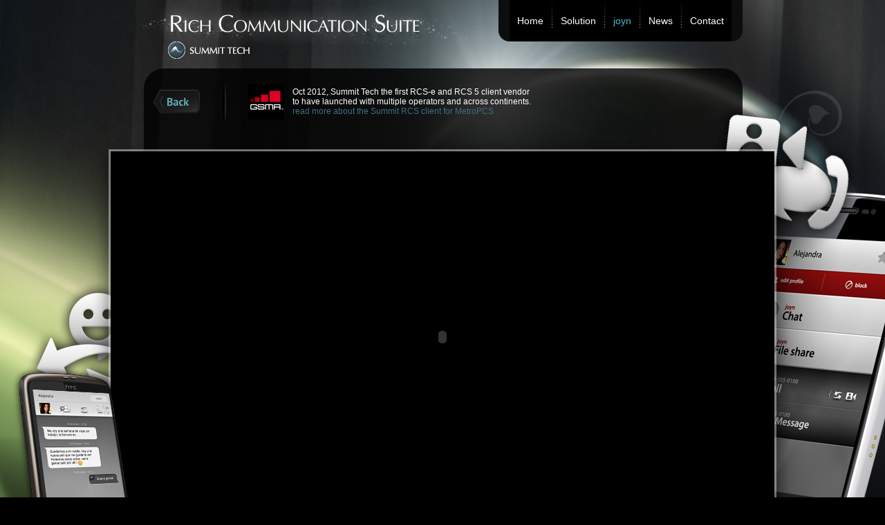

--- FILE ---
content_type: text/html; charset=UTF-8
request_url: http://rcsmashups.com/joyn_metropcs.htm
body_size: 10038
content:
<html>
<head>
<title>Rich Communication Suite, RCS, RCS-e, RCSE, IMS</title>
<meta http-equiv="Content-Type" content="text/html; charset=iso-8859-1">
<link href="styless.css" rel="stylesheet" type="text/css">
<link href="style_a02.css" rel="stylesheet" type="text/css">
<style type="text/css">
<!--
Body {
	background-image: url(images/joyn_page_bg3.png);
	background-repeat: no-repeat;
	background-position: center top;
	margin: 0px;
	padding: 0px;
	background-color: #000000;
}
.txt {
	font-family: Arial, Helvetica, sans-serif;
	font-size: 12px;
	font-weight: normal;
	color: #FFFFFF;
	text-decoration: none;
}
.lighgreenblue_12px {font-family: Arial, Helvetica, sans-serif; color: #9b9d95; font-size:12px; font-weight:normal; line-height:16px;}
-->
</style>
<script language="JavaScript" type="text/JavaScript">
if ((navigator.userAgent.indexOf('iPod') != -1) || (navigator.userAgent.indexOf('iPad') != -1)) 
{ 
	window.location = "http://www.richcommunicationsuite.com/joyn-ipad.htm";
}

else if(navigator.userAgent.indexOf('iPhone') != -1)
{
	window.location = "http://www.richcommunicationsuite.com/joyn-iphone.htm";
}
<!--
function MM_swapImgRestore() { //v3.0
  var i,x,a=document.MM_sr; for(i=0;a&&i<a.length&&(x=a[i])&&x.oSrc;i++) x.src=x.oSrc;
}

function MM_preloadImages() { //v3.0
  var d=document; if(d.images){ if(!d.MM_p) d.MM_p=new Array();
    var i,j=d.MM_p.length,a=MM_preloadImages.arguments; for(i=0; i<a.length; i++)
    if (a[i].indexOf("#")!=0){ d.MM_p[j]=new Image; d.MM_p[j++].src=a[i];}}
}

function MM_findObj(n, d) { //v4.01
  var p,i,x;  if(!d) d=document; if((p=n.indexOf("?"))>0&&parent.frames.length) {
    d=parent.frames[n.substring(p+1)].document; n=n.substring(0,p);}
  if(!(x=d[n])&&d.all) x=d.all[n]; for (i=0;!x&&i<d.forms.length;i++) x=d.forms[i][n];
  for(i=0;!x&&d.layers&&i<d.layers.length;i++) x=MM_findObj(n,d.layers[i].document);
  if(!x && d.getElementById) x=d.getElementById(n); return x;
}

function MM_swapImage() { //v3.0
  var i,j=0,x,a=MM_swapImage.arguments; document.MM_sr=new Array; for(i=0;i<(a.length-2);i+=3)
   if ((x=MM_findObj(a[i]))!=null){document.MM_sr[j++]=x; if(!x.oSrc) x.oSrc=x.src; x.src=a[i+2];}
}
//-->
</script>
</head>
<body onLoad="MM_preloadImages('images/back_button_over.png')">
<table border="0" cellspacing="0" cellpadding="0" width="100%">
  <tr> 
    <td align="right"><img src="images/clr.gif" width="1" height="1"></td>
    <td width="980" height="1000" align="center" valign="top"><table width="830" border="0" align="center" cellpadding="0" cellspacing="0">
      <tr>
        <td><a href="index.htm"><img src="images/rcs_logo_a01.png" alt="Rich Communication Suite and Services - Summit Tech" width="515" height="85" border="0"/></a></td>
        <td valign="top"><table width="222" border="0" cellpadding="0" cellspacing="0">
          <tr>
            <td width="16" height="60"><img src="images/menu_bg_left_side_a01.png" width="16" height="60" border="0"/></td>
            <td bgcolor="#000000"><span class="white_14px"><a href="index.htm">Home</a></span></td>
            <td width="13" valign="top" bgcolor="#000000"><img src="images/menu_divider_a01.png" width="3" height="41" border="0"/></td>
            <td bgcolor="#000000"><span class="white_14px"><a href="solution.htm">Solution</a></span></td>
            <td width="13"  valign="top" bgcolor="#000000"><img src="images/menu_divider_a01.png" width="3" height="41" border="0"/></td>
            <td bgcolor="#000000"><span class="white_14px">joyn</span></td>
            <td width="13" valign="top" bgcolor="#000000"><img src="images/menu_divider_a01.png" width="3" height="41" border="0"/></td>
            <td bgcolor="#000000"><span class="white_14px"><a href="news_a01.html">News</a></span></td>
            <td width="13" valign="top" bgcolor="#000000"><img src="images/menu_divider_a01.png" width="3" height="41" border="0"/></td>
            <td bgcolor="#000000"><span class="white_14px"><a href="contact.php">Contact</a></span></td>
            <td width="16"><img src="images/menu_bg_right_side_a01.png" width="16" height="60" border="0"/></td>
          </tr>
        </table></td>
      </tr>
    </table>
      <table width="980" border="0" cellpadding="0" cellspacing="0">
        <tr align="right" valign="bottom"> 
          <td width="595" height="90" colspan="2"><table width="839" border="0" align="center" cellpadding="0" cellspacing="0" class="txt">
              <tr> 
                <td width="101"><a href="joyn.htm"><img src="images/back_button.png" alt="back" width="68" height="34" border="0" id="Image1" onMouseOver="MM_swapImage('Image1','','images/back_button_over.png',1)" onMouseOut="MM_swapImgRestore()"></a></td>
                <td width="25"><img src="images/divider_a01.png" width="5" height="55" alt=" "></td>
<td width="76"><div align="center"><img src="images/logo_gsma_a01.png" alt="GSMA - Mobile Asia Expo 2012" width="52" height="51"></div></td>
                <td width="637"><p>Oct 2012, Summit Tech the first RCS-e and RCS 5 client vendor<br>
                  to have launched with multiple operators and across continents.<br>
<a href="http://www.richcommunicationsuite.com/richcomm2012/" target="_blank">read more about the Summit RCS client for MetroPCS</a></p></td>
              </tr>
          </table></td>
        </tr>
        <tr align="center">
          <td height="1" colspan="2" valign="top"><img src="images/clr.gif" width="1" height="43"></td>
        </tr>
        <tr align="center"> 
          <td height="200" colspan="2" valign="top"><table width="960" height="540" border="0" cellpadding="0" cellspacing="0">
              <tr>
                <td align="center"><object classid="clsid:D27CDB6E-AE6D-11cf-96B8-444553540000" codebase="http://download.macromedia.com/pub/shockwave/cabs/flash/swflash.cab#version=6,0,29,0" width="960" height="540">
                    <param name="movie" value="flash/metropcs/metropcs_video_a01.swf">
                    <param name="quality" value="high">
                    <embed src="flash/metropcs/metropcs_video_a01.swf" quality="high" pluginspage="http://www.macromedia.com/go/getflashplayer" type="application/x-shockwave-flash" width="960" height="540"></embed></object></td>
              </tr>
            </table></td>
        </tr>
      </table>
         <span class="bubble-text-white"><br>
    </span>
      <table width="555" border="0" cellspacing="0" cellpadding="0">
        <tr>
          <td width="71"><a href="http://www.richcommunicationsuite.com/joynsessions/"><img src="images/joyn_session_logo_small.png" alt="joyn by Vodafone" width="121" height="57" border="0"></a></td>
          <td width="484" class="lighgreenblue_12px">&nbsp;&nbsp;&nbsp;Stay up to date with the latest RCS Industry News &amp; Video blog: <a href="http://www.richcommunicationsuite.com/joynsessions/">joyn Sessions</a></td>
        </tr>
      </table></td>
    <td><img src="images/clr.gif" width="1" height="1"></td>
  </tr>
  <tr align="center" valign="top" bgcolor="#000000"> 
    <td colspan="3"><table border="0" cellspacing="0" cellpadding="0" width="100%">
        <tr> 
          <td align="right" class="bg-footer-left1"><img src="images/clr.gif" width="1" height="1"></td>
          <td width="980" height="97" align="center" valign="top"><img src="images/ftr-center1.jpg" width="980" height="97"></td>
          <td align="left" class="bg-footer-right1"><img src="images/clr.gif" width="1" height="1"></td>
        </tr>
        <tr> 
          <td align="right"><img src="images/clr.gif" width="1" height="1"></td>
          <td height="32" align="center" valign="top" class="bg-footer-center"><table border="0" cellspacing="5" cellpadding="0" width="650">
              <tr>
                <td width="300" align="left" class="footer-txt1">Rich Communication 
                  Suite (joyn, RCS, RCS-e). &copy; Summit Tech</td> 
                <td align="left" class="footer-txt1"><a href="index.htm">Home</a> | <a href="solution.htm">Solution</a> | <a href="joyn.htm">joyn</a> | <a href="news_a01.html">News</a> | <a href="contact.php">Contact</a></td>
                <td width=100" align="right">
                  <a href="https://twitter.com/summitRCS" class="twitter-follow-button" data-show-count="false" data-dnt="true">Follow @summitRCS</a>
  <script>!function(d,s,id){var js,fjs=d.getElementsByTagName(s)[0];if(!d.getElementById(id)){js=d.createElement(s);js.id=id;js.src="//platform.twitter.com/widgets.js";fjs.parentNode.insertBefore(js,fjs);}}(document,"script","twitter-wjs");</script>
                </td>
              </tr>
            </table></td>
          <td align="left"><img src="images/clr.gif" width="1" height="1"></td>
        </tr>
        <tr> 
          <td align="right" class="bg-footer-left3"><img src="images/clr.gif" width="1" height="1"></td>
          <td height="63" align="center" valign="top"><img src="images/ftr-center3.jpg" width="980" height="63"></td>
          <td align="left" class="bg-footer-right3"><img src="images/clr.gif" width="1" height="1"></td>
        </tr>
        <tr>
          <td align="right"><img src="images/clr.gif" width="1" height="1"></td>
          <td align="center" valign="top">&nbsp;</td>
          <td align="left"><img src="images/clr.gif" width="1" height="1"></td>
        </tr>
      </table></td>
  </tr>
</table>
<script type="text/javascript">

  var _gaq = _gaq || [];
  _gaq.push(['_setAccount', 'UA-22205564-1']);
  _gaq.push(['_trackPageview']);

  (function() {
    var ga = document.createElement('script'); ga.type = 'text/javascript'; ga.async = true;
    ga.src = ('https:' == document.location.protocol ? 'https://ssl' : 'http://www') + '.google-analytics.com/ga.js';
    var s = document.getElementsByTagName('script')[0]; s.parentNode.insertBefore(ga, s);
  })();

</script>
</body>
</html>


--- FILE ---
content_type: text/css
request_url: http://rcsmashups.com/styless.css
body_size: 5756
content:
.bg-main1 {
	background-color: #000000;
	background-image: url(images/bg-main.jpg);
	background-repeat: no-repeat;
	background-position: center top;
}
.bg-main1-devicelist {
	background-color: #000000;
	background-image: url(images/device_list_bg_txt.png);
	background-repeat: no-repeat;
	background-position: center top;
}
.bg-main1-acs {
	background-color: #000000;
	background-image: url(images/acs_page_a05_middle.jpg);
	background-repeat: no-repeat;
	background-position: center top;
}
.bg-left {
	background-image: url(images/bg-left.jpg);
	background-repeat: no-repeat;
	background-position: right top;
	background-color: #000000;

}
.bg-left-devicelist {
	background-image: url(images/device_list_left.png);
	background-repeat: no-repeat;
	background-position: right top;
	background-color: #000000;

}
.bg-left-acs {
	background-image: url(images/acs_page_a05_left.jpg);
	background-repeat: no-repeat;
	background-position: right top;
	background-color: #000000;

}
.bg-right {
	background-image: url(images/bg-right.jpg);
	background-repeat: no-repeat;
	background-position: left top;
	background-color: #000000;

}
.bg-right-devicelist {
	background-image: url(images/device_list_right.png);
	background-repeat: no-repeat;
	background-position: left top;
	background-color: #000000;

}
.bg-right-acs {
	background-image: url(images/acs_page_a05_right.jpg);
	background-repeat: no-repeat;
	background-position: left top;
	background-color: #000000;

}
.text-hdr {
	font-family: Arial, Helvetica, sans-serif;
	font-size: 13px;
	font-weight: bold;
	color: #FFFFFF;
	text-decoration: none;
}
.text-devicelist {
	font-family: 'PT Sans', sans-serif;
	font-size: 14px;
	font-weight: normal;
	color: #788f97;
	text-decoration: none;
	line-height:20px;
	text-align:left;
}
.text-header-acs {
	font-family: 'Bitter', serif;
	font-size: 66px;
	font-weight: normal;
	color: #ffffff;
	text-decoration: none;
	line-height:61px;
	text-align:left;
}
.text-header2-acs {
	font-family: 'Bitter', serif;
	font-size: 24px;
	font-weight: normal;
	color: #ffffff;
	text-decoration: none;
	line-height:28px;
	text-align:left;
	text-shadow: 1px 1px 1px #615543;
}
.text-devicelist_bold {
	font-family: 'PT Sans', sans-serif;
	font-size: 14px;
	font-weight: bold;
	color: #ffffff;
	text-decoration: none;
}
.text-white2 {
	font-family: 'PT Sans', sans-serif;
	font-size: 12px;
	font-weight: normal;
	color: #ffffff;
	text-decoration: none;
	line-height:20px;
	text-align:center;
	letter-spacing:3px;
}
.text-white3b {
	font-family: 'PT Sans', sans-serif;
	font-size: 16px;
	font-weight: normal;
	color: #ffffff;
	text-decoration: none;
	line-height:18px;
	text-shadow: 1px 1px 1px #615543;
}
.text-gray {

	font-family: Arial, Helvetica, sans-serif;
	font-size: 12px;
	font-weight: normal;
	color: #999999;
	text-decoration: none;
}
.text-blue {
	font-family: Arial, Helvetica, sans-serif;
	font-size: 11px;
	color: #568EA3;
}
.HDR1 {
	font-family: Arial, Helvetica, sans-serif;
	font-size: 20px;
	font-weight: bold;
	color: #FFFFFF;
}
.text-white {


	font-family: Arial, Helvetica, sans-serif;
	font-size: 12px;
	font-weight: normal;
	color: #FFFFFF;
	text-decoration: none;
}
.bg-footer-center {
	background-color: #000000;
	background-image: url(images/ftr-center2.jpg);
	background-repeat: no-repeat;
	background-position: center top;
}
.bg-footer-left1 {
	background-color: #000000;
	background-image: url(images/ftr-lft1.jpg);
	background-repeat: no-repeat;
	background-position: right top;
}
.bg-footer-right1 {
	background-color: #000000;
	background-image: url(images/ftr-rgt1.jpg);
	background-repeat: no-repeat;
	background-position: left top;
}
.bg-footer-left3 {

	background-color: #000000;
	background-image: url(images/ftr-lft3.jpg);
	background-repeat: no-repeat;
	background-position: right top;
}
.bg-footer-right3 {

	background-color: #000000;
	background-image: url(images/ftr-rgt3.jpg);
	background-repeat: no-repeat;
	background-position: left top;
}
.footer-txt1 {
	font-family: Arial, Helvetica, sans-serif;
	font-size: 11px;
	color: #406F7F;

}
.footer-txt2 {

	font-family: Arial, Helvetica, sans-serif;
	font-size: 11px;
	color: #586A76;
}
.right-col-text {
	font-family: Arial, Helvetica, sans-serif;
	font-size: 12px;
	color: #FFFFFF;
}
.bar-hdr {
	font-family: Arial, Helvetica, sans-serif;
	font-size: 14px;
	font-weight: bold;
	color: #FFFFFF;
}
.dash-text {
	font-family: Arial, Helvetica, sans-serif;
	font-size: 12px;
	font-weight: normal;
	color: #C5CCD1;
}
.bubble-text-blue {
	font-family: Arial, Helvetica, sans-serif;
	font-size: 11px;
	font-weight: bold;
	color: #1881A8;
}
.bubble-text-white {

	font-family: Arial, Helvetica, sans-serif;
	font-size: 11px;
	font-weight: bold;
	color: #FFFFFF;
}
.bar-hdr-sub {

	font-family: Arial, Helvetica, sans-serif;
	font-size: 11px;
	font-weight: bold;
	color: #888E90;
}
a:link {
	color: #406F7F;
	text-decoration: none;
}
a:visited {
	color: #406F7F;
	text-decoration: none;
}
a:hover {
	color: #406F7F;
	text-decoration: none;
}
a:active {
	color: #406F7F;
	text-decoration: none;
}
.event1 {
	font-family: Verdana, Arial, Helvetica, sans-serif;
	font-size: 12px;
	font-weight: bold;
	color: #49BBCD;
	text-decoration: none;
}
.event2 {
	font-family: Verdana, Arial, Helvetica, sans-serif;
	font-size: 11px;
	font-weight: normal;
	color: #EEEEEE;
	text-decoration: none;
}

:selection {
	color:#d0e4a2;
	background: #263746; /* Safari */
	}
::-moz-selection {
	color:#d0e4a2;
	background: #263746; /* Firefox */
}

--- FILE ---
content_type: text/css
request_url: http://rcsmashups.com/style_a02.css
body_size: 2299
content:
@charset "utf-8";
/* CSS Document */

.thumb {
    position: relative;
    width: 395px;
    height: 257px;
    margin: 10px;
    float: left
}
.text, .text-js {
    display: none;
	color:#CCCCCC;
	font-size:22px;
    position: absolute;
    bottom: 0;
    left: 0;
    width: 375px;
    background: #999;
    background: rgba(0,0,0,0.8);
    text-align: left;
	padding-left:20px;
	padding-bottom:15px;
	padding-top:11px;
	text-shadow: black 2px 2px;
	font-family:Georgia, "Times New Roman", Times, serif;
}
.thumb:hover .text {
    display: block;
}
  body {
	background: url(images/bg_section_news_a01.jpg) center top no-repeat;
	margin-left: 0px;
	margin-top: 0px;
	margin-right: 0px;
	margin-bottom: 0px;
}
.lightgray_14px { font-family:'PT Sans', sans-serif; color:#757575; font-size:14px; font-weight:normal; line-height:18px;}
.lightgray_14px a {font-family:'PT Sans', sans-serif;color:#757575; font-size:14px; text-decoration:underline;}
.lightgray_14px a:visited {color:#757575; font-size:10px; text-decoration:underline;}
.lightgray_14px a:hover {color:#ffffff; text-decoration:none;}

.white_14px {font-family:'PT Sans', sans-serif; color:#49bccd; font-size:14px; font-weight:normal; padding-left:11px; padding-right:11px;}
.white_14px a {font-family:'PT Sans', sans-serif;color:#ffffff; font-size:14px; text-decoration:none;}
.white_14px a:visited {color:#ffffff; font-size:10px; font-size:14px; text-decoration:none;}
.white_14px a:hover {color:#49bccd; text-decoration:none;}

.darkgray_14px { font-family:'PT Sans', sans-serif; color:#4f4f4f; font-size:14px; font-weight:normal; line-height:18px;}
.darkgray_14px a {font-family:'PT Sans', sans-serif;color:#4f4f4f; font-size:14px; text-decoration:underline;}
.darkgray_14px a:visited {color:#4f4f4f; font-size:10px; text-decoration:underline;}
.darkgray_14px a:hover {color:#ffffff; text-decoration:none;}

.green_34px { font-family:Georgia, "Times New Roman", Times, serif; color:#d3de9a; font-size:34px; font-weight:normal;}
.green_34px a {font-family:Georgia, "Times New Roman", Times, serif; sans-serif;color:#d3de9a; font-size:34px;}
.green_34px a:visited {color:#d3de9a; font-size:34px; text-decoration:underline;}
.green_34px a:hover {color:#d3de9a; text-decoration:none;}